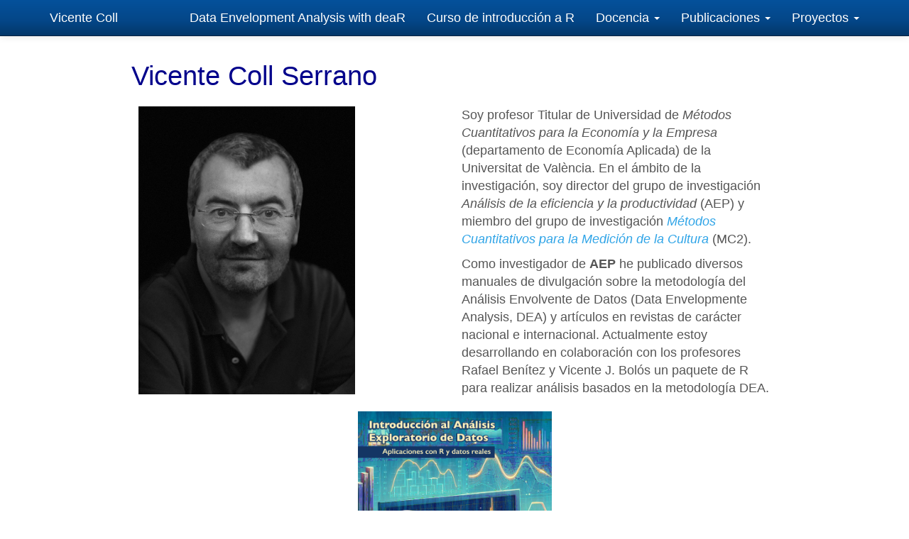

--- FILE ---
content_type: text/html
request_url: https://www.uv.es/vcoll/
body_size: 4139
content:
<!DOCTYPE html>

<html>

<head>

<meta charset="utf-8" />
<meta name="generator" content="pandoc" />
<meta http-equiv="X-UA-Compatible" content="IE=EDGE" />

<!-- Global site tag (gtag.js) - Google Analytics -->
  <script async src="https://www.googletagmanager.com/gtag/js?id=UA-45169434-1"></script>
    <script>
    window.dataLayer = window.dataLayer || [];
    function gtag(){dataLayer.push(arguments);}
    gtag('js', new Date());
    
    gtag('config', 'UA-45169434-1');
    </script>


<script src="contador.js"></script>



<title>Vicente Coll Serrano</title>

<script src="site_libs/header-attrs-2.25/header-attrs.js"></script>
<script src="site_libs/jquery-3.6.0/jquery-3.6.0.min.js"></script>
<meta name="viewport" content="width=device-width, initial-scale=1" />
<link href="site_libs/bootstrap-3.3.5/css/cerulean.min.css" rel="stylesheet" />
<script src="site_libs/bootstrap-3.3.5/js/bootstrap.min.js"></script>
<script src="site_libs/bootstrap-3.3.5/shim/html5shiv.min.js"></script>
<script src="site_libs/bootstrap-3.3.5/shim/respond.min.js"></script>
<style>h1 {font-size: 34px;}
       h1.title {font-size: 38px;}
       h2 {font-size: 30px;}
       h3 {font-size: 24px;}
       h4 {font-size: 18px;}
       h5 {font-size: 16px;}
       h6 {font-size: 12px;}
       code {color: inherit; background-color: rgba(0, 0, 0, 0.04);}
       pre:not([class]) { background-color: white }</style>
<script src="site_libs/navigation-1.1/tabsets.js"></script>
<link href="site_libs/highlightjs-9.12.0/textmate.css" rel="stylesheet" />
<script src="site_libs/highlightjs-9.12.0/highlight.js"></script>

<style type="text/css">
  code{white-space: pre-wrap;}
  span.smallcaps{font-variant: small-caps;}
  span.underline{text-decoration: underline;}
  div.column{display: inline-block; vertical-align: top; width: 50%;}
  div.hanging-indent{margin-left: 1.5em; text-indent: -1.5em;}
  ul.task-list{list-style: none;}
    </style>

<style type="text/css">code{white-space: pre;}</style>
<script type="text/javascript">
if (window.hljs) {
  hljs.configure({languages: []});
  hljs.initHighlightingOnLoad();
  if (document.readyState && document.readyState === "complete") {
    window.setTimeout(function() { hljs.initHighlighting(); }, 0);
  }
}
</script>






<link rel="stylesheet" href="styles.css" type="text/css" />



<style type = "text/css">
.main-container {
  max-width: 940px;
  margin-left: auto;
  margin-right: auto;
}
img {
  max-width:100%;
}
.tabbed-pane {
  padding-top: 12px;
}
.html-widget {
  margin-bottom: 20px;
}
button.code-folding-btn:focus {
  outline: none;
}
summary {
  display: list-item;
}
details > summary > p:only-child {
  display: inline;
}
pre code {
  padding: 0;
}
</style>


<style type="text/css">
.dropdown-submenu {
  position: relative;
}
.dropdown-submenu>.dropdown-menu {
  top: 0;
  left: 100%;
  margin-top: -6px;
  margin-left: -1px;
  border-radius: 0 6px 6px 6px;
}
.dropdown-submenu:hover>.dropdown-menu {
  display: block;
}
.dropdown-submenu>a:after {
  display: block;
  content: " ";
  float: right;
  width: 0;
  height: 0;
  border-color: transparent;
  border-style: solid;
  border-width: 5px 0 5px 5px;
  border-left-color: #cccccc;
  margin-top: 5px;
  margin-right: -10px;
}
.dropdown-submenu:hover>a:after {
  border-left-color: #adb5bd;
}
.dropdown-submenu.pull-left {
  float: none;
}
.dropdown-submenu.pull-left>.dropdown-menu {
  left: -100%;
  margin-left: 10px;
  border-radius: 6px 0 6px 6px;
}
</style>

<script type="text/javascript">
// manage active state of menu based on current page
$(document).ready(function () {
  // active menu anchor
  href = window.location.pathname
  href = href.substr(href.lastIndexOf('/') + 1)
  if (href === "")
    href = "index.html";
  var menuAnchor = $('a[href="' + href + '"]');

  // mark the anchor link active (and if it's in a dropdown, also mark that active)
  var dropdown = menuAnchor.closest('li.dropdown');
  if (window.bootstrap) { // Bootstrap 4+
    menuAnchor.addClass('active');
    dropdown.find('> .dropdown-toggle').addClass('active');
  } else { // Bootstrap 3
    menuAnchor.parent().addClass('active');
    dropdown.addClass('active');
  }

  // Navbar adjustments
  var navHeight = $(".navbar").first().height() + 15;
  var style = document.createElement('style');
  var pt = "padding-top: " + navHeight + "px; ";
  var mt = "margin-top: -" + navHeight + "px; ";
  var css = "";
  // offset scroll position for anchor links (for fixed navbar)
  for (var i = 1; i <= 6; i++) {
    css += ".section h" + i + "{ " + pt + mt + "}\n";
  }
  style.innerHTML = "body {" + pt + "padding-bottom: 40px; }\n" + css;
  document.head.appendChild(style);
});
</script>

<!-- tabsets -->

<style type="text/css">
.tabset-dropdown > .nav-tabs {
  display: inline-table;
  max-height: 500px;
  min-height: 44px;
  overflow-y: auto;
  border: 1px solid #ddd;
  border-radius: 4px;
}

.tabset-dropdown > .nav-tabs > li.active:before, .tabset-dropdown > .nav-tabs.nav-tabs-open:before {
  content: "\e259";
  font-family: 'Glyphicons Halflings';
  display: inline-block;
  padding: 10px;
  border-right: 1px solid #ddd;
}

.tabset-dropdown > .nav-tabs.nav-tabs-open > li.active:before {
  content: "\e258";
  font-family: 'Glyphicons Halflings';
  border: none;
}

.tabset-dropdown > .nav-tabs > li.active {
  display: block;
}

.tabset-dropdown > .nav-tabs > li > a,
.tabset-dropdown > .nav-tabs > li > a:focus,
.tabset-dropdown > .nav-tabs > li > a:hover {
  border: none;
  display: inline-block;
  border-radius: 4px;
  background-color: transparent;
}

.tabset-dropdown > .nav-tabs.nav-tabs-open > li {
  display: block;
  float: none;
}

.tabset-dropdown > .nav-tabs > li {
  display: none;
}
</style>

<!-- code folding -->




</head>

<body>


<div class="container-fluid main-container">




<div class="navbar navbar-inverse  navbar-fixed-top" role="navigation">
  <div class="container">
    <div class="navbar-header">
      <button type="button" class="navbar-toggle collapsed" data-toggle="collapse" data-bs-toggle="collapse" data-target="#navbar" data-bs-target="#navbar">
        <span class="icon-bar"></span>
        <span class="icon-bar"></span>
        <span class="icon-bar"></span>
      </button>
      <a class="navbar-brand" href="index.html">Vicente Coll</a>
    </div>
    <div id="navbar" class="navbar-collapse collapse">
      <ul class="nav navbar-nav">
        
      </ul>
      <ul class="nav navbar-nav navbar-right">
        <li>
  <a href="deaR.html">Data Envelopment Analysis with deaR</a>
</li>
<li>
  <a href="curso_r.html">Curso de introducción a R</a>
</li>
<li class="dropdown">
  <a href="#" class="dropdown-toggle" data-toggle="dropdown" role="button" data-bs-toggle="dropdown" aria-expanded="false">
    Docencia
     
    <span class="caret"></span>
  </a>
  <ul class="dropdown-menu" role="menu">
    <li>
      <a href="docencia_25_26.html">Curso 2025-26</a>
    </li>
  </ul>
</li>
<li class="dropdown">
  <a href="#" class="dropdown-toggle" data-toggle="dropdown" role="button" data-bs-toggle="dropdown" aria-expanded="false">
    Publicaciones
     
    <span class="caret"></span>
  </a>
  <ul class="dropdown-menu" role="menu">
    <li>
      <a href="revistas_indexadas.html">Revistas indexadas</a>
    </li>
    <li>
      <a href="revistas_no_indexadas.html">Revistas no indexadas</a>
    </li>
    <li>
      <a href="congresos.html">Congresos</a>
    </li>
    <li>
      <a href="libros.html">Libros</a>
    </li>
    <li>
      <a href="capitulos_libro.html">Capítulos de libro</a>
    </li>
  </ul>
</li>
<li class="dropdown">
  <a href="#" class="dropdown-toggle" data-toggle="dropdown" role="button" data-bs-toggle="dropdown" aria-expanded="false">
    Proyectos
     
    <span class="caret"></span>
  </a>
  <ul class="dropdown-menu" role="menu">
    <li>
      <a href="proyectos.html">Proyectos competitivos</a>
    </li>
    <li>
      <a href="contratos.html">Contratos</a>
    </li>
  </ul>
</li>
      </ul>
    </div><!--/.nav-collapse -->
  </div><!--/.container -->
</div><!--/.navbar -->

<div id="header">



<h1 class="title toc-ignore">Vicente Coll Serrano</h1>

</div>


<style>
    .responsive-table {
        width: 100%;
        max-width: 100%;
        display: flex;
        flex-wrap: wrap;
    }
    .responsive-table img {
        max-width: 100%;
        height: auto;
        margin: 0 auto;
    }
    .responsive-table div {
        flex: 1 1 300px;
        padding: 10px;
        box-sizing: border-box;
    }
</style>

<div class="responsive-table">
    <div>
        <img src="imagenes/Vicente_Coll2.jpg" width  ="70%" height="70%" alt="Foto de Vicente Coll">
    </div>
    <div>
        <p>
            Soy profesor Titular de Universidad de <em>Métodos Cuantitativos para la Economía y la Empresa</em> (departamento de Economía Aplicada) de la Universitat de València. En el ámbito de la investigación, soy director del grupo de investigación <em>Análisis de la eficiencia y la productividad</em> (AEP) y miembro del grupo de investigación <a href="https://www.mc2-uv.es" target="_blank"><em>Métodos Cuantitativos para la Medición de la Cultura</em></a> (MC2).
        </p>
        <p>
            Como investigador de <strong>AEP</strong> he publicado diversos manuales de divulgación sobre la metodología del Análisis Envolvente de Datos (Data Envelopmente Analysis, DEA) y artículos en revistas de carácter nacional e internacional. Actualmente estoy desarrollando en colaboración con los profesores Rafael Benítez y Vicente J. Bolós un paquete de R para realizar análisis basados en la metodología DEA.
        </p>
</div>        
<p>       
<center><a href="https://leanpub.com/analisis_exploratorio_datos_con_R" target="_blank"><img src="images/portada.png" width  ="30%" height="30%" /><figcaption>Puedes comprar el libro: AQUÍ <strong><a
href="https://www.leanpub.com/analisis_exploratorio_datos_con_R"</a></strong></figcaption></a></center>
</p>  


        <p>
            Como investigador de <strong>MC2</strong> he participado en diversos proyectos y contratos de transferencia vinculados con el diseño e implementación de sistemas de indicadores culturales para distintos organismos y administraciones públicas, entre otras: Agencia Española de Cooperación Internacional para el Desarrollo (AECID), Instituto Cervantes, Federación Española de Municipios y Provincias (FEMP), etc. Asimismo, he participado en varios proyectos de investigación europeos: SOSTENUTO, CREATIVEMED, etc.
        </p>



<footer class="footer">
  <div class="text-muted">------------------------------------------</div>
  <div class="text-muted"><strong>Vicente Coll Serrano. Facultad de Economía. Universidad de Valencia.</strong></div>
</footer>





</div>

<script>

// add bootstrap table styles to pandoc tables
function bootstrapStylePandocTables() {
  $('tr.odd').parent('tbody').parent('table').addClass('table table-condensed');
}
$(document).ready(function () {
  bootstrapStylePandocTables();
});


</script>

<!-- tabsets -->

<script>
$(document).ready(function () {
  window.buildTabsets("TOC");
});

$(document).ready(function () {
  $('.tabset-dropdown > .nav-tabs > li').click(function () {
    $(this).parent().toggleClass('nav-tabs-open');
  });
});
</script>

<!-- code folding -->


<!-- dynamically load mathjax for compatibility with self-contained -->
<script>
  (function () {
    var script = document.createElement("script");
    script.type = "text/javascript";
    script.src  = "https://mathjax.rstudio.com/latest/MathJax.js?config=TeX-AMS-MML_HTMLorMML";
    document.getElementsByTagName("head")[0].appendChild(script);
  })();
</script>

</body>
</html>


--- FILE ---
content_type: text/css
request_url: https://www.uv.es/vcoll/styles.css
body_size: 205
content:

<style type="text/css">

blockquote {
  font-style: italic
}

body{ /* Normal  */
   font-size: 18px;
}

h1 { /* Header 1 */
 font-size: 28px;
 color: DarkBlue;
}
h2 { /* Header 2 */
 font-size: 22px;
 color: Red;
}
h3 { /* Header 3 */
 font-size: 18px;
 color: DarkBlue;
}
code.r{ /* Code block */
  font-size: 10px;
}
pre { /* Code block */
  font-size: 10px
}
</style>

--- FILE ---
content_type: application/javascript
request_url: https://www.uv.es/vcoll/contador.js
body_size: 268
content:
// Función para aumentar el contador
function aumentarContador() {
    // Obtener el valor actual del contador desde localStorage
    var contadorActual = localStorage.getItem('contadorClicks');

    // Si no hay contador, iniciar en 0
    if (!contadorActual) {
        contadorActual = 0;
    } else {
        contadorActual = parseInt(contadorActual);
    }

    // Aumentar el contador en 1
    contadorActual++;

    // Guardar el nuevo valor del contador en localStorage
    localStorage.setItem('contadorClicks', contadorActual.toString());
}
